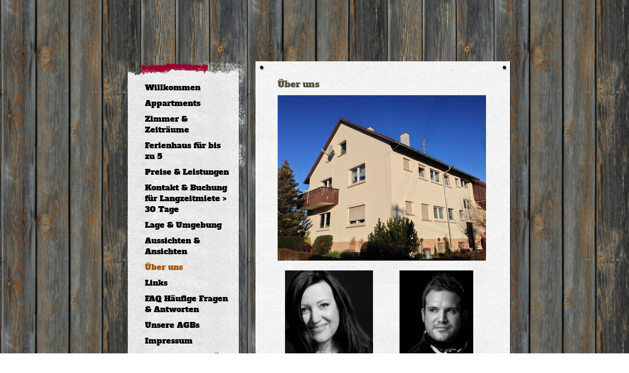

--- FILE ---
content_type: text/html; charset=UTF-8
request_url: https://www.pension-weinsbergertal.de/%C3%BCber-uns/
body_size: 10737
content:
<!DOCTYPE html>
<html lang="de"  ><head prefix="og: http://ogp.me/ns# fb: http://ogp.me/ns/fb# business: http://ogp.me/ns/business#">
    <meta http-equiv="Content-Type" content="text/html; charset=utf-8"/>
    <meta name="generator" content="IONOS MyWebsite"/>
        
    <link rel="dns-prefetch" href="//cdn.website-start.de/"/>
    <link rel="dns-prefetch" href="//106.mod.mywebsite-editor.com"/>
    <link rel="dns-prefetch" href="https://106.sb.mywebsite-editor.com/"/>
    <link rel="shortcut icon" href="//cdn.website-start.de/favicon.ico"/>
        <title>Pension Weinsberger Tal - Über uns</title>
    
    

<meta name="format-detection" content="telephone=no"/>
        <meta name="keywords" content="Pension, Monteurswohnung, Zimmer, Vermietung, kurz, lang, Student, Studentenwohnung, Praktikant, Heilbronn, Öhringen, Bosch, Getrag, FH, Weinsberg, miete, wohnung, zimmer, wg, wohngemeinschaft, löwenstein, breitenauer see, günstig, Audi, Hotel, Garni,  Monteure, Neckarsulm, Stuttgart, Wüstenrot, Unterkunft, Fremdenzimmer, Gästezimmer, Herberge, Hostel, Hotel, Jugendherberge, Monteurszimmer, Pension, Studenten, Studentenwohnheim, Unterkunft, WG, Wohngemeinschaft, Wohnheim, Zimmer, Zimmervermietung, Übernachtung"/>
            <meta name="description" content="Pension &amp; Ferienwohnung in der Nähe von Heilbronn und Neckarsulm. Günstige Zimmer kurz- oder auch längere Zeit mietbar. Ausstattung: TV, Internet, Waschmaschine, Trockner, Spülmaschine. Breitenauer See zu Fuß erreichbar."/>
            <meta name="robots" content="index,follow"/>
        <link href="https://www.pension-weinsbergertal.de/s/style/layout.css?1707340070" rel="stylesheet" type="text/css"/>
    <link href="https://www.pension-weinsbergertal.de/s/style/main.css?1707340070" rel="stylesheet" type="text/css"/>
    <link href="//cdn.website-start.de/app/cdn/min/group/web.css?1763478093678" rel="stylesheet" type="text/css"/>
<link href="//cdn.website-start.de/app/cdn/min/moduleserver/css/de_DE/common,shoppingbasket?1763478093678" rel="stylesheet" type="text/css"/>
    <link href="https://106.sb.mywebsite-editor.com/app/logstate2-css.php?site=843572533&amp;t=1769346196" rel="stylesheet" type="text/css"/>

<script type="text/javascript">
    /* <![CDATA[ */
var stagingMode = '';
    /* ]]> */
</script>
<script src="https://106.sb.mywebsite-editor.com/app/logstate-js.php?site=843572533&amp;t=1769346196"></script>

    <link href="https://www.pension-weinsbergertal.de/s/style/print.css?1763478093678" rel="stylesheet" media="print" type="text/css"/>
    <script type="text/javascript">
    /* <![CDATA[ */
    var systemurl = 'https://106.sb.mywebsite-editor.com/';
    var webPath = '/';
    var proxyName = '';
    var webServerName = 'www.pension-weinsbergertal.de';
    var sslServerUrl = 'https://www.pension-weinsbergertal.de';
    var nonSslServerUrl = 'http://www.pension-weinsbergertal.de';
    var webserverProtocol = 'http://';
    var nghScriptsUrlPrefix = '//106.mod.mywebsite-editor.com';
    var sessionNamespace = 'DIY_SB';
    var jimdoData = {
        cdnUrl:  '//cdn.website-start.de/',
        messages: {
            lightBox: {
    image : 'Bild',
    of: 'von'
}

        },
        isTrial: 0,
        pageId: 977038    };
    var script_basisID = "843572533";

    diy = window.diy || {};
    diy.web = diy.web || {};

        diy.web.jsBaseUrl = "//cdn.website-start.de/s/build/";

    diy.context = diy.context || {};
    diy.context.type = diy.context.type || 'web';
    /* ]]> */
</script>

<script type="text/javascript" src="//cdn.website-start.de/app/cdn/min/group/web.js?1763478093678" crossorigin="anonymous"></script><script type="text/javascript" src="//cdn.website-start.de/s/build/web.bundle.js?1763478093678" crossorigin="anonymous"></script><script src="//cdn.website-start.de/app/cdn/min/moduleserver/js/de_DE/common,shoppingbasket?1763478093678"></script>
<script type="text/javascript" src="https://cdn.website-start.de/proxy/apps/static/resource/dependencies/"></script><script type="text/javascript">
                    if (typeof require !== 'undefined') {
                        require.config({
                            waitSeconds : 10,
                            baseUrl : 'https://cdn.website-start.de/proxy/apps/static/js/'
                        });
                    }
                </script><script type="text/javascript">if (window.jQuery) {window.jQuery_1and1 = window.jQuery;}</script>

<script type="text/javascript">
//<![CDATA[
  (function(i,s,o,g,r,a,m){i['GoogleAnalyticsObject']=r;i[r]=i[r]||function(){
  (i[r].q=i[r].q||[]).push(arguments)},i[r].l=1*new Date();a=s.createElement(o),
  m=s.getElementsByTagName(o)[0];a.async=1;a.src=g;m.parentNode.insertBefore(a,m)
  })(window,document,'script','//www.google-analytics.com/analytics.js','ga');

  ga('create', 'UA-45178869-2', 'pension-weinsbergertal.de');
  ga('send', 'pageview');

//]]>
</script>
<meta http-equiv="Content-Type" content="text/html; charset=utf-8"/>
<meta name="generator" content="1&amp;1 DIY Websitebuilder"/>
<link rel="dns-prefetch" href="//cdn.website-start.de/"/>
<link rel="dns-prefetch" href="//mod14.website-start.de"/>
<link rel="dns-prefetch" href="http://cms14.website-start.de/"/>
<link rel="shortcut icon" href="//cdn.website-start.de/favicon.ico"/>
<meta property="og:title" content="Pension Weinsberger Tal - Willkommen"/>
<meta property="og:site_name" content="Pension &amp; Ferienwohnung Weinsberger Tal"/>
<meta property="og:description" content="Pension &amp; Ferienwohnung in der Nähe von Heilbronn und Neckarsulm. Günstige Zimmer kurz- oder auch längere Zeit mietbar. Ausstattung: TV, Internet, Waschmaschine, Trockner, Spülmaschine. Breitenauer See zu Fuß erreichbar."/>
<meta property="og:image" content="http://cdn.website-start.de/favicon.ico"/>
<meta name="format-detection" content="telephone=no"/>
<meta name="keywords" content="Pension, Monteurswohnung, Zimmer, Vermietung, kurz, lang, Student, Studentenwohnung, Praktikant, Heilbronn, Öhringen, Bosch, Getrag, FH, Weinsberg, miete, wohnung, zimmer, wg, wohngemeinschaft, löwenstein, breitenauer see, günstig, Audi, Hotel, Garni, Monteure, Neckarsulm, Stuttgart, Wüstenrot, Unterkunft, Fremdenzimmer, Gästezimmer, Herberge, Hostel, Hotel, Jugendherberge, Monteurszimmer, Pension, Studenten, Studentenwohnheim, Unterkunft, WG, Wohngemeinschaft, Wohnheim, Zimmer, Zimmervermietung, Übernachtung"/>
<meta name="description" content="Pension &amp; Ferienwohnung in der Nähe von Heilbronn und Neckarsulm. Günstige Zimmer kurz- oder auch längere Zeit mietbar. Ausstattung: TV, Internet, Waschmaschine, Trockner, Spülmaschine. Breitenauer See zu Fuß erreichbar."/>
<meta name="robots" content="index,follow"/>
<link href="http://www.pension-weinsbergertal.de/s/style/layout.css?1393356927" rel="stylesheet" type="text/css"/>
<link href="http://www.pension-weinsbergertal.de/s/style/main.css?1393356927" rel="stylesheet" type="text/css"/>
<link href="//cdn.website-start.de/app/cdn/min/group/web.css?1393418981465" rel="stylesheet" type="text/css"/>
<link rel="stylesheet" type="text/css" href="//cdn.website-start.de/app/cdn/min/moduleserver/css/de_DE/common,facebook,counter,shoppingbasket"/>
<link href="//cdn.website-start.de/app/cdn/min/group/logincallout.css?1393418981465" rel="stylesheet" type="text/css"/>
<link href="https://cms14.website-start.de/app/logstate2-css.php?site=843572533&amp;t=1393951367" rel="stylesheet" type="text/css"/>
<link href="http://www.pension-weinsbergertal.de/s/style/print.css?1393356927" rel="stylesheet" media="print" type="text/css"/>

<script async="" src="//www.google-analytics.com/analytics.js" type="text/javascript">
</script>

<script type="text/javascript">
</script>

<script src="//cdn.website-start.de/app/cdn/min/group/web.js?1393418981465" type="text/javascript">
</script>

<script type="text/javascript">
</script>

<script src="//cdn.website-start.de/app/cdn/min/moduleserver/js/de_DE/common,facebook,counter,shoppingbasket" type="text/javascript">
</script>

<script type="text/javascript" src="//cdn.website-start.de/proxy/apps/static/resource/dependencies/">
</script>

<script type="text/javascript">
</script>

<script type="text/javascript">
</script>
<meta name="google-site-verification" content="7PhK_7U58Xf_ViPLI-KgDnC8DbGpIHuwBkzqukYUUpA"/>

<script type="text/javascript">
</script>
<meta http-equiv="Content-Type" content="text/html; charset=utf-8"/>
<meta name="generator" content="1&amp;1 DIY Websitebuilder"/>
<link rel="dns-prefetch" href="//cdn.website-start.de/"/>
<link rel="dns-prefetch" href="//mod14.website-start.de"/>
<link rel="dns-prefetch" href="http://cms14.website-start.de/"/>
<link rel="shortcut icon" href="//cdn.website-start.de/favicon.ico"/>
<meta property="og:title" content="Pension Weinsberger Tal - Willkommen"/>
<meta property="og:site_name" content="Pension Weinsberger Tal &amp; Ferienwohnung"/>
<meta property="og:description" content="Pension &amp; Ferienwohnung in der Nähe von Heilbronn und Neckarsulm. Günstige Zimmer kurz- oder auch längere Zeit mietbar. Ausstattung: TV, Internet, Waschmaschine, Trockner, Spülmaschine. Breitenauer See zu Fuß erreichbar."/>
<meta property="og:image" content="http://cdn.website-start.de/favicon.ico"/>
<meta name="format-detection" content="telephone=no"/>
<meta name="keywords" content="Pension, Monteurswohnung, Zimmer, Vermietung, kurz, lang, Student, Studentenwohnung, Praktikant, Heilbronn, Öhringen, Bosch, Getrag, FH, Weinsberg, miete, wohnung, zimmer, wg, wohngemeinschaft, löwenstein, breitenauer see, günstig, Audi, Hotel, Garni, Monteure, Neckarsulm, Audi, Stuttgart, Wüstenrot"/>
<meta name="description" content="Pension &amp; Ferienwohnung in der Nähe von Heilbronn und Neckarsulm. Günstige Zimmer kurz- oder auch längere Zeit mietbar. Ausstattung: TV, Internet, Waschmaschine, Trockner, Spülmaschine. Breitenauer See zu Fuß erreichbar."/>
<meta name="robots" content="index,follow"/>
<link href="http://www.pension-weinsbergertal.de/s/style/layout.css?1393356927" rel="stylesheet" type="text/css"/>
<link href="http://www.pension-weinsbergertal.de/s/style/main.css?1393356927" rel="stylesheet" type="text/css"/>
<link href="//cdn.website-start.de/app/cdn/min/group/web.css?1393324394200" rel="stylesheet" type="text/css"/>
<link rel="stylesheet" type="text/css" href="//cdn.website-start.de/app/cdn/min/moduleserver/css/de_DE/common,facebook,counter,shoppingbasket"/>
<link href="//cdn.website-start.de/app/cdn/min/group/logincallout.css?1393324394200" rel="stylesheet" type="text/css"/>
<link href="https://cms14.website-start.de/app/logstate2-css.php?site=843572533&amp;t=1393359608" rel="stylesheet" type="text/css"/>
<link href="http://www.pension-weinsbergertal.de/s/style/print.css?1393356927" rel="stylesheet" media="print" type="text/css"/>

<script id="facebook-jssdk" src="//connect.facebook.net/de_DE/all.js#xfbml=1" type="text/javascript">
</script>

<script async="" src="//www.google-analytics.com/analytics.js" type="text/javascript">
</script>

<script type="text/javascript">
</script>

<script src="//cdn.website-start.de/app/cdn/min/group/web.js?1393324394200" type="text/javascript">
</script>

<script type="text/javascript">
</script>

<script src="//cdn.website-start.de/app/cdn/min/moduleserver/js/de_DE/common,facebook,counter,shoppingbasket" type="text/javascript">
</script>

<script type="text/javascript" src="//cdn.website-start.de/proxy/apps/static/resource/dependencies/">
</script>

<script type="text/javascript">
</script>

<script type="text/javascript">
</script>
<meta name="google-site-verification" content="7PhK_7U58Xf_ViPLI-KgDnC8DbGpIHuwBkzqukYUUpA"/>

<script type="text/javascript">
</script>

<script type="text/javascript">
</script>

<script src="//cdn.website-start.de/app/cdn/min/group/pfcsupport.js?1393324394200" type="text/javascript">
</script>

<script type="text/javascript">
</script>
<link type="text/css" rel="stylesheet" href="http://cdn.website-start.de/proxy/apps/otea5i/s/diy/basic/public/css/basic.css"/>
<link type="text/css" rel="stylesheet" href="http://cdn.website-start.de/proxy/apps/otea5i/s/webServices/wetterOnline/public/css/web.css"/>

<style type="text/css">
/*<![CDATA[*/
.fb_hidden{position:absolute;top:-10000px;z-index:10001}
.fb_invisible{display:none}
.fb_reset{background:none;border:0;border-spacing:0;color:#000;cursor:auto;direction:ltr;font-family:"lucida grande", tahoma, verdana, arial, sans-serif;font-size:11px;font-style:normal;font-variant:normal;font-weight:normal;letter-spacing:normal;line-height:1;margin:0;overflow:visible;padding:0;text-align:left;text-decoration:none;text-indent:0;text-shadow:none;text-transform:none;visibility:visible;white-space:normal;word-spacing:normal}
.fb_reset > div{overflow:hidden}
.fb_link img{border:none}
.fb_dialog{background:rgba(82, 82, 82, .7);position:absolute;top:-10000px;z-index:10001}
.fb_dialog_advanced{padding:10px;-moz-border-radius:8px;-webkit-border-radius:8px;border-radius:8px}
.fb_dialog_content{background:#fff;color:#333}
.fb_dialog_close_icon{background:url(http://static.ak.fbcdn.net/rsrc.php/v2/yq/r/IE9JII6Z1Ys.png) no-repeat scroll 0 0 transparent;_background-image:url(http://static.ak.fbcdn.net/rsrc.php/v2/yL/r/s816eWC-2sl.gif);cursor:pointer;display:block;height:15px;position:absolute;right:18px;top:17px;width:15px;top:8px\9;right:7px\9}
.fb_dialog_mobile .fb_dialog_close_icon{top:5px;left:5px;right:auto}
.fb_dialog_padding{background-color:transparent;position:absolute;width:1px;z-index:-1}
.fb_dialog_close_icon:hover{background:url(http://static.ak.fbcdn.net/rsrc.php/v2/yq/r/IE9JII6Z1Ys.png) no-repeat scroll 0 -15px transparent;_background-image:url(http://static.ak.fbcdn.net/rsrc.php/v2/yL/r/s816eWC-2sl.gif)}
.fb_dialog_close_icon:active{background:url(http://static.ak.fbcdn.net/rsrc.php/v2/yq/r/IE9JII6Z1Ys.png) no-repeat scroll 0 -30px transparent;_background-image:url(http://static.ak.fbcdn.net/rsrc.php/v2/yL/r/s816eWC-2sl.gif)}
.fb_dialog_loader{background-color:#f2f2f2;border:1px solid #606060;font-size:24px;padding:20px}
.fb_dialog_top_left,
.fb_dialog_top_right,
.fb_dialog_bottom_left,
.fb_dialog_bottom_right{height:10px;width:10px;overflow:hidden;position:absolute}
.fb_dialog_top_left{background:url(http://static.ak.fbcdn.net/rsrc.php/v2/ye/r/8YeTNIlTZjm.png) no-repeat 0 0;left:-10px;top:-10px}
.fb_dialog_top_right{background:url(http://static.ak.fbcdn.net/rsrc.php/v2/ye/r/8YeTNIlTZjm.png) no-repeat 0 -10px;right:-10px;top:-10px}
.fb_dialog_bottom_left{background:url(http://static.ak.fbcdn.net/rsrc.php/v2/ye/r/8YeTNIlTZjm.png) no-repeat 0 -20px;bottom:-10px;left:-10px}
.fb_dialog_bottom_right{background:url(http://static.ak.fbcdn.net/rsrc.php/v2/ye/r/8YeTNIlTZjm.png) no-repeat 0 -30px;right:-10px;bottom:-10px}
.fb_dialog_vert_left,
.fb_dialog_vert_right,
.fb_dialog_horiz_top,
.fb_dialog_horiz_bottom{position:absolute;background:#525252;filter:alpha(opacity=70);opacity:.7}
.fb_dialog_vert_left,
.fb_dialog_vert_right{width:10px;height:100%}
.fb_dialog_vert_left{margin-left:-10px}
.fb_dialog_vert_right{right:0;margin-right:-10px}
.fb_dialog_horiz_top,
.fb_dialog_horiz_bottom{width:100%;height:10px}
.fb_dialog_horiz_top{margin-top:-10px}
.fb_dialog_horiz_bottom{bottom:0;margin-bottom:-10px}
.fb_dialog_iframe{line-height:0}
.fb_dialog_content .dialog_title{background:#6d84b4;border:1px solid #3b5998;color:#fff;font-size:14px;font-weight:bold;margin:0}
.fb_dialog_content .dialog_title > span{background:url(http://static.ak.fbcdn.net/rsrc.php/v2/yd/r/Cou7n-nqK52.gif)
no-repeat 5px 50%;float:left;padding:5px 0 7px 26px}
body.fb_hidden{-webkit-transform:none;height:100%;margin:0;overflow:visible;position:absolute;top:-10000px;left:0;width:100%}
.fb_dialog.fb_dialog_mobile.loading{background:url(http://static.ak.fbcdn.net/rsrc.php/v2/ya/r/3rhSv5V8j3o.gif)
white no-repeat 50% 50%;min-height:100%;min-width:100%;overflow:hidden;position:absolute;top:0;z-index:10001}
.fb_dialog.fb_dialog_mobile.loading.centered{max-height:590px;min-height:590px;max-width:500px;min-width:500px}
#fb-root #fb_dialog_ipad_overlay{background:rgba(0, 0, 0, .45);position:absolute;left:0;top:0;width:100%;min-height:100%;z-index:10000}
#fb-root #fb_dialog_ipad_overlay.hidden{display:none}
.fb_dialog.fb_dialog_mobile.loading iframe{visibility:hidden}
.fb_dialog_content .dialog_header{-webkit-box-shadow:white 0 1px 1px -1px inset;background:-webkit-gradient(linear, 0% 0%, 0% 100%, from(#738ABA), to(#2C4987));border-bottom:1px solid;border-color:#1d4088;color:#fff;font:14px Helvetica, sans-serif;font-weight:bold;text-overflow:ellipsis;text-shadow:rgba(0, 30, 84, .296875) 0 -1px 0;vertical-align:middle;white-space:nowrap}
.fb_dialog_content .dialog_header table{-webkit-font-smoothing:subpixel-antialiased;height:43px;width:100%
}
.fb_dialog_content .dialog_header td.header_left{font-size:12px;padding-left:5px;vertical-align:middle;width:60px
}
.fb_dialog_content .dialog_header td.header_right{font-size:12px;padding-right:5px;vertical-align:middle;width:60px
}
.fb_dialog_content .touchable_button{background:-webkit-gradient(linear, 0% 0%, 0% 100%, from(#4966A6),
color-stop(0.5, #355492), to(#2A4887));border:1px solid #29447e;-webkit-background-clip:padding-box;-webkit-border-radius:3px;-webkit-box-shadow:rgba(0, 0, 0, .117188) 0 1px 1px inset,
rgba(255, 255, 255, .167969) 0 1px 0;display:inline-block;margin-top:3px;max-width:85px;line-height:18px;padding:4px 12px;position:relative}
.fb_dialog_content .dialog_header .touchable_button input{border:none;background:none;color:#fff;font:12px Helvetica, sans-serif;font-weight:bold;margin:2px -12px;padding:2px 6px 3px 6px;text-shadow:rgba(0, 30, 84, .296875) 0 -1px 0}
.fb_dialog_content .dialog_header .header_center{color:#fff;font-size:16px;font-weight:bold;line-height:18px;text-align:center;vertical-align:middle}
.fb_dialog_content .dialog_content{background:url(http://static.ak.fbcdn.net/rsrc.php/v2/y9/r/jKEcVPZFk-2.gif) no-repeat 50% 50%;border:1px solid #555;border-bottom:0;border-top:0;height:150px}
.fb_dialog_content .dialog_footer{background:#f2f2f2;border:1px solid #555;border-top-color:#ccc;height:40px}
#fb_dialog_loader_close{float:left}
.fb_dialog.fb_dialog_mobile .fb_dialog_close_button{text-shadow:rgba(0, 30, 84, .296875) 0 -1px 0}
.fb_dialog.fb_dialog_mobile .fb_dialog_close_icon{visibility:hidden}
.fb_iframe_widget{display:inline-block;position:relative}
.fb_iframe_widget span{display:inline-block;position:relative;text-align:justify}
.fb_iframe_widget iframe{position:absolute}
.fb_iframe_widget_lift{z-index:1}
.fb_hide_iframes iframe{position:relative;left:-10000px}
.fb_iframe_widget_loader{position:relative;display:inline-block}
.fb_iframe_widget_fluid{display:inline}
.fb_iframe_widget_fluid span{width:100%}
.fb_iframe_widget_loader iframe{min-height:32px;z-index:2;zoom:1}
.fb_iframe_widget_loader .FB_Loader{background:url(http://static.ak.fbcdn.net/rsrc.php/v2/y9/r/jKEcVPZFk-2.gif) no-repeat;height:32px;width:32px;margin-left:-16px;position:absolute;left:50%;z-index:4}
.fb_connect_bar_container div,
.fb_connect_bar_container span,
.fb_connect_bar_container a,
.fb_connect_bar_container img,
.fb_connect_bar_container strong{background:none;border-spacing:0;border:0;direction:ltr;font-style:normal;font-variant:normal;letter-spacing:normal;line-height:1;margin:0;overflow:visible;padding:0;text-align:left;text-decoration:none;text-indent:0;text-shadow:none;text-transform:none;visibility:visible;white-space:normal;word-spacing:normal;vertical-align:baseline}
.fb_connect_bar_container{position:fixed;left:0 !important;right:0 !important;height:42px !important;padding:0 25px !important;margin:0 !important;vertical-align:middle !important;border-bottom:1px solid #333 !important;background:#3b5998 !important;z-index:99999999 !important;overflow:hidden !important}
.fb_connect_bar_container_ie6{position:absolute;top:expression(document.compatMode=="CSS1Compat"? document.documentElement.scrollTop+"px":body.scrollTop+"px")}
.fb_connect_bar{position:relative;margin:auto;height:100%;width:100%;padding:6px 0 0 0 !important;background:none;color:#fff !important;font-family:"lucida grande", tahoma, verdana, arial, sans-serif !important;font-size:13px !important;font-style:normal !important;font-variant:normal !important;font-weight:normal !important;letter-spacing:normal !important;line-height:1 !important;text-decoration:none !important;text-indent:0 !important;text-shadow:none !important;text-transform:none !important;white-space:normal !important;word-spacing:normal !important}
.fb_connect_bar a:hover{color:#fff}
.fb_connect_bar .fb_profile img{height:30px;width:30px;vertical-align:middle;margin:0 6px 5px 0}
.fb_connect_bar div a,
.fb_connect_bar span,
.fb_connect_bar span a{color:#bac6da;font-size:11px;text-decoration:none}
.fb_connect_bar .fb_buttons{float:right;margin-top:7px}
.fbpluginrecommendationsbarleft,
.fbpluginrecommendationsbarright{position:fixed !important;bottom:0;z-index:999}
.fbpluginrecommendationsbarleft{left:10px}
.fbpluginrecommendationsbarright{right:10px}
/*]]>*/
</style>


<script type="text/javascript" charset="utf-8" async="" data-requirecontext="_" data-requiremodule="order" src="//cdn.website-start.de/proxy/apps/static/js/order.js">
</script>

<script type="text/javascript" charset="utf-8" data-requirecontext="_" data-requiremodule="http://cdn.website-start.de/proxy/apps/otea5i/s/webServices/wetterOnline/public/js/wetterOnline.js" src="http://cdn.website-start.de/proxy/apps/otea5i/s/webServices/wetterOnline/public/js/wetterOnline.js">
</script>

<script type="text/javascript" charset="utf-8" data-requirecontext="_" data-requiremodule="http://cdn.website-start.de/proxy/apps/otea5i/api/app/webServices/translation/de_DE" src="http://cdn.website-start.de/proxy/apps/otea5i/api/app/webServices/translation/de_DE">
</script>

<style type="text/css" media="all">
/*<![CDATA[*/
.diyw div#emotion-header {
    max-width: ;
        max-height: 0px;
                background: #eeeeee;
    }

.diyw div#emotion-header-title-bg {
    left: 0%;
    top: 20%;
    width: 100%;
    height: 18%;

    background-color: #FFFFFF;
    opacity: 0.50;
    filter: alpha(opacity = 50);
    }
.diyw img#emotion-header-logo {
    left: 1.00%;
    top: 0%;
    background: transparent;
                border: 1px solid #CCCCCC;
        padding: 0px;
                display: none;
    }

.diyw div#emotion-header strong#emotion-header-title {
    left: 5%;
    top: 20%;
    color: #333333;
        font: normal normal 29px/120% Helvetica,Arial, sans-serif;
}

.diyw div#emotion-no-bg-container{
    max-height: 0px;
}

.diyw div#emotion-no-bg-container .emotion-no-bg-height {
    margin-top: 0.00%;
}
/*]]>*/
</style>


<script type="text/javascript">
</script>

<script src="//cdn.website-start.de/app/cdn/min/group/pfcsupport.js?1393418981465" type="text/javascript">
</script>

<script type="text/javascript">
</script>

<style type="text/css">
/*<![CDATA[*/
.fb_hidden{position:absolute;top:-10000px;z-index:10001}
.fb_invisible{display:none}
.fb_reset{background:none;border:0;border-spacing:0;color:#000;cursor:auto;direction:ltr;font-family:"lucida grande", tahoma, verdana, arial, sans-serif;font-size:11px;font-style:normal;font-variant:normal;font-weight:normal;letter-spacing:normal;line-height:1;margin:0;overflow:visible;padding:0;text-align:left;text-decoration:none;text-indent:0;text-shadow:none;text-transform:none;visibility:visible;white-space:normal;word-spacing:normal}
.fb_reset > div{overflow:hidden}
.fb_link img{border:none}
.fb_dialog{background:rgba(82, 82, 82, .7);position:absolute;top:-10000px;z-index:10001}
.fb_dialog_advanced{padding:10px;-moz-border-radius:8px;-webkit-border-radius:8px;border-radius:8px}
.fb_dialog_content{background:#fff;color:#333}
.fb_dialog_close_icon{background:url(http://static.ak.fbcdn.net/rsrc.php/v2/yq/r/IE9JII6Z1Ys.png) no-repeat scroll 0 0 transparent;_background-image:url(http://static.ak.fbcdn.net/rsrc.php/v2/yL/r/s816eWC-2sl.gif);cursor:pointer;display:block;height:15px;position:absolute;right:18px;top:17px;width:15px;top:8px\9;right:7px\9}
.fb_dialog_mobile .fb_dialog_close_icon{top:5px;left:5px;right:auto}
.fb_dialog_padding{background-color:transparent;position:absolute;width:1px;z-index:-1}
.fb_dialog_close_icon:hover{background:url(http://static.ak.fbcdn.net/rsrc.php/v2/yq/r/IE9JII6Z1Ys.png) no-repeat scroll 0 -15px transparent;_background-image:url(http://static.ak.fbcdn.net/rsrc.php/v2/yL/r/s816eWC-2sl.gif)}
.fb_dialog_close_icon:active{background:url(http://static.ak.fbcdn.net/rsrc.php/v2/yq/r/IE9JII6Z1Ys.png) no-repeat scroll 0 -30px transparent;_background-image:url(http://static.ak.fbcdn.net/rsrc.php/v2/yL/r/s816eWC-2sl.gif)}
.fb_dialog_loader{background-color:#f2f2f2;border:1px solid #606060;font-size:24px;padding:20px}
.fb_dialog_top_left,
.fb_dialog_top_right,
.fb_dialog_bottom_left,
.fb_dialog_bottom_right{height:10px;width:10px;overflow:hidden;position:absolute}
.fb_dialog_top_left{background:url(http://static.ak.fbcdn.net/rsrc.php/v2/ye/r/8YeTNIlTZjm.png) no-repeat 0 0;left:-10px;top:-10px}
.fb_dialog_top_right{background:url(http://static.ak.fbcdn.net/rsrc.php/v2/ye/r/8YeTNIlTZjm.png) no-repeat 0 -10px;right:-10px;top:-10px}
.fb_dialog_bottom_left{background:url(http://static.ak.fbcdn.net/rsrc.php/v2/ye/r/8YeTNIlTZjm.png) no-repeat 0 -20px;bottom:-10px;left:-10px}
.fb_dialog_bottom_right{background:url(http://static.ak.fbcdn.net/rsrc.php/v2/ye/r/8YeTNIlTZjm.png) no-repeat 0 -30px;right:-10px;bottom:-10px}
.fb_dialog_vert_left,
.fb_dialog_vert_right,
.fb_dialog_horiz_top,
.fb_dialog_horiz_bottom{position:absolute;background:#525252;filter:alpha(opacity=70);opacity:.7}
.fb_dialog_vert_left,
.fb_dialog_vert_right{width:10px;height:100%}
.fb_dialog_vert_left{margin-left:-10px}
.fb_dialog_vert_right{right:0;margin-right:-10px}
.fb_dialog_horiz_top,
.fb_dialog_horiz_bottom{width:100%;height:10px}
.fb_dialog_horiz_top{margin-top:-10px}
.fb_dialog_horiz_bottom{bottom:0;margin-bottom:-10px}
.fb_dialog_iframe{line-height:0}
.fb_dialog_content .dialog_title{background:#6d84b4;border:1px solid #3b5998;color:#fff;font-size:14px;font-weight:bold;margin:0}
.fb_dialog_content .dialog_title > span{background:url(http://static.ak.fbcdn.net/rsrc.php/v2/yd/r/Cou7n-nqK52.gif)
no-repeat 5px 50%;float:left;padding:5px 0 7px 26px}
body.fb_hidden{-webkit-transform:none;height:100%;margin:0;overflow:visible;position:absolute;top:-10000px;left:0;width:100%}
.fb_dialog.fb_dialog_mobile.loading{background:url(http://static.ak.fbcdn.net/rsrc.php/v2/ya/r/3rhSv5V8j3o.gif)
white no-repeat 50% 50%;min-height:100%;min-width:100%;overflow:hidden;position:absolute;top:0;z-index:10001}
.fb_dialog.fb_dialog_mobile.loading.centered{max-height:590px;min-height:590px;max-width:500px;min-width:500px}
#fb-root #fb_dialog_ipad_overlay{background:rgba(0, 0, 0, .45);position:absolute;left:0;top:0;width:100%;min-height:100%;z-index:10000}
#fb-root #fb_dialog_ipad_overlay.hidden{display:none}
.fb_dialog.fb_dialog_mobile.loading iframe{visibility:hidden}
.fb_dialog_content .dialog_header{-webkit-box-shadow:white 0 1px 1px -1px inset;background:-webkit-gradient(linear, 0% 0%, 0% 100%, from(#738ABA), to(#2C4987));border-bottom:1px solid;border-color:#1d4088;color:#fff;font:14px Helvetica, sans-serif;font-weight:bold;text-overflow:ellipsis;text-shadow:rgba(0, 30, 84, .296875) 0 -1px 0;vertical-align:middle;white-space:nowrap}
.fb_dialog_content .dialog_header table{-webkit-font-smoothing:subpixel-antialiased;height:43px;width:100%
}
.fb_dialog_content .dialog_header td.header_left{font-size:12px;padding-left:5px;vertical-align:middle;width:60px
}
.fb_dialog_content .dialog_header td.header_right{font-size:12px;padding-right:5px;vertical-align:middle;width:60px
}
.fb_dialog_content .touchable_button{background:-webkit-gradient(linear, 0% 0%, 0% 100%, from(#4966A6),
color-stop(0.5, #355492), to(#2A4887));border:1px solid #29447e;-webkit-background-clip:padding-box;-webkit-border-radius:3px;-webkit-box-shadow:rgba(0, 0, 0, .117188) 0 1px 1px inset,
rgba(255, 255, 255, .167969) 0 1px 0;display:inline-block;margin-top:3px;max-width:85px;line-height:18px;padding:4px 12px;position:relative}
.fb_dialog_content .dialog_header .touchable_button input{border:none;background:none;color:#fff;font:12px Helvetica, sans-serif;font-weight:bold;margin:2px -12px;padding:2px 6px 3px 6px;text-shadow:rgba(0, 30, 84, .296875) 0 -1px 0}
.fb_dialog_content .dialog_header .header_center{color:#fff;font-size:16px;font-weight:bold;line-height:18px;text-align:center;vertical-align:middle}
.fb_dialog_content .dialog_content{background:url(http://static.ak.fbcdn.net/rsrc.php/v2/y9/r/jKEcVPZFk-2.gif) no-repeat 50% 50%;border:1px solid #555;border-bottom:0;border-top:0;height:150px}
.fb_dialog_content .dialog_footer{background:#f2f2f2;border:1px solid #555;border-top-color:#ccc;height:40px}
#fb_dialog_loader_close{float:left}
.fb_dialog.fb_dialog_mobile .fb_dialog_close_button{text-shadow:rgba(0, 30, 84, .296875) 0 -1px 0}
.fb_dialog.fb_dialog_mobile .fb_dialog_close_icon{visibility:hidden}
.fb_iframe_widget{display:inline-block;position:relative}
.fb_iframe_widget span{display:inline-block;position:relative;text-align:justify}
.fb_iframe_widget iframe{position:absolute}
.fb_iframe_widget_lift{z-index:1}
.fb_hide_iframes iframe{position:relative;left:-10000px}
.fb_iframe_widget_loader{position:relative;display:inline-block}
.fb_iframe_widget_fluid{display:inline}
.fb_iframe_widget_fluid span{width:100%}
.fb_iframe_widget_loader iframe{min-height:32px;z-index:2;zoom:1}
.fb_iframe_widget_loader .FB_Loader{background:url(http://static.ak.fbcdn.net/rsrc.php/v2/y9/r/jKEcVPZFk-2.gif) no-repeat;height:32px;width:32px;margin-left:-16px;position:absolute;left:50%;z-index:4}
.fb_connect_bar_container div,
.fb_connect_bar_container span,
.fb_connect_bar_container a,
.fb_connect_bar_container img,
.fb_connect_bar_container strong{background:none;border-spacing:0;border:0;direction:ltr;font-style:normal;font-variant:normal;letter-spacing:normal;line-height:1;margin:0;overflow:visible;padding:0;text-align:left;text-decoration:none;text-indent:0;text-shadow:none;text-transform:none;visibility:visible;white-space:normal;word-spacing:normal;vertical-align:baseline}
.fb_connect_bar_container{position:fixed;left:0 !important;right:0 !important;height:42px !important;padding:0 25px !important;margin:0 !important;vertical-align:middle !important;border-bottom:1px solid #333 !important;background:#3b5998 !important;z-index:99999999 !important;overflow:hidden !important}
.fb_connect_bar_container_ie6{position:absolute;top:expression(document.compatMode=="CSS1Compat"? document.documentElement.scrollTop+"px":body.scrollTop+"px")}
.fb_connect_bar{position:relative;margin:auto;height:100%;width:100%;padding:6px 0 0 0 !important;background:none;color:#fff !important;font-family:"lucida grande", tahoma, verdana, arial, sans-serif !important;font-size:13px !important;font-style:normal !important;font-variant:normal !important;font-weight:normal !important;letter-spacing:normal !important;line-height:1 !important;text-decoration:none !important;text-indent:0 !important;text-shadow:none !important;text-transform:none !important;white-space:normal !important;word-spacing:normal !important}
.fb_connect_bar a:hover{color:#fff}
.fb_connect_bar .fb_profile img{height:30px;width:30px;vertical-align:middle;margin:0 6px 5px 0}
.fb_connect_bar div a,
.fb_connect_bar span,
.fb_connect_bar span a{color:#bac6da;font-size:11px;text-decoration:none}
.fb_connect_bar .fb_buttons{float:right;margin-top:7px}
.fbpluginrecommendationsbarleft,
.fbpluginrecommendationsbarright{position:fixed !important;bottom:0;z-index:999}
.fbpluginrecommendationsbarleft{left:10px}
.fbpluginrecommendationsbarright{right:10px}
/*]]>*/
</style>


<style type="text/css" media="all">
/*<![CDATA[*/
.diyw div#emotion-header {
    max-width: ;
        max-height: 0px;
                background: #eeeeee;
    }

.diyw div#emotion-header-title-bg {
    left: 0%;
    top: 20%;
    width: 100%;
    height: 18%;

    background-color: #FFFFFF;
    opacity: 0.50;
    filter: alpha(opacity = 50);
    }
.diyw img#emotion-header-logo {
    left: 1.00%;
    top: 0%;
    background: transparent;
                border: 1px solid #CCCCCC;
        padding: 0px;
                display: none;
    }

.diyw div#emotion-header strong#emotion-header-title {
    left: 5%;
    top: 20%;
    color: #333333;
        font: normal normal 29px/120% Helvetica,Arial, sans-serif;
}

.diyw div#emotion-no-bg-container{
    max-height: 0px;
}

.diyw div#emotion-no-bg-container .emotion-no-bg-height {
    margin-top: 0.00%;
}
/*]]>*/
</style>

<meta itemprop="email" content="willkommen@pension-weinsbergertal.de"/>
<meta name="google-site-verification" content="7PhK_7U58Xf_ViPLI-KgDnC8DbGpIHuwBkzqukYUUpA"/>
<meta http-equiv="Content-Type" content="text/html; charset=utf-8"/>
<meta name="generator" content="1&amp;1 DIY Websitebuilder"/>
<link rel="dns-prefetch" href="//cdn.website-start.de/"/>
<link rel="dns-prefetch" href="//mod14.website-start.de"/>
<link rel="dns-prefetch" href="http://cms14.website-start.de/"/>
<link rel="shortcut icon" href="//cdn.website-start.de/favicon.ico"/>
<meta property="og:title" content="Pension Weinsberger Tal - Willkommen"/>
<meta property="og:site_name" content="Pension Weinsberger Tal &amp; Ferienwohnung"/>
<meta property="og:description" content="Pension &amp; Ferienwohnung in der Nähe von Heilbronn und Neckarsulm. Günstige Zimmer kurz- oder auch längere Zeit mietbar. Ausstattung: TV, Internet, Waschmaschine, Trockner, Spülmaschine. Breitenauer See zu Fuß erreichbar."/>
<meta property="og:image" content="http://cdn.website-start.de/favicon.ico"/>
<meta name="format-detection" content="telephone=no"/>
<meta name="keywords" content="Pension, Monteurswohnung, Zimmer, Vermietung, kurz, lang, Student, Studentenwohnung, Praktikant, Heilbronn, Öhringen, Bosch, Getrag, FH, Weinsberg, miete, wohnung, zimmer, wg, wohngemeinschaft, löwenstein, breitenauer see, günstig, Audi, Hotel, Garni, Monteure, Neckarsulm, Audi, Stuttgart, Wüstenrot"/>
<meta name="description" content="Pension &amp; Ferienwohnung in der Nähe von Heilbronn und Neckarsulm. Günstige Zimmer kurz- oder auch längere Zeit mietbar. Ausstattung: TV, Internet, Waschmaschine, Trockner, Spülmaschine. Breitenauer See zu Fuß erreichbar."/>
<meta name="robots" content="index,follow"/>
<link href="http://www.pension-weinsbergertal.de/s/style/layout.css?1393356927" rel="stylesheet" type="text/css"/>
<link href="http://www.pension-weinsbergertal.de/s/style/main.css?1393356927" rel="stylesheet" type="text/css"/>
<link href="//cdn.website-start.de/app/cdn/min/group/web.css?1393324394200" rel="stylesheet" type="text/css"/>
<link rel="stylesheet" type="text/css" href="//cdn.website-start.de/app/cdn/min/moduleserver/css/de_DE/common,facebook,counter,shoppingbasket"/>
<link href="//cdn.website-start.de/app/cdn/min/group/logincallout.css?1393324394200" rel="stylesheet" type="text/css"/>
<link href="https://cms14.website-start.de/app/logstate2-css.php?site=843572533&amp;t=1393359608" rel="stylesheet" type="text/css"/>
<link href="http://www.pension-weinsbergertal.de/s/style/print.css?1393356927" rel="stylesheet" media="print" type="text/css"/>
<meta name="google-site-verification" content="7PhK_7U58Xf_ViPLI-KgDnC8DbGpIHuwBkzqukYUUpA"/>
<link type="text/css" rel="stylesheet" href="http://cdn.website-start.de/proxy/apps/otea5i/s/diy/basic/public/css/basic.css"/>
<link type="text/css" rel="stylesheet" href="http://cdn.website-start.de/proxy/apps/otea5i/s/webServices/wetterOnline/public/css/web.css"/>

<style type="text/css">
/*<![CDATA[*/
.fb_hidden{position:absolute;top:-10000px;z-index:10001}
.fb_invisible{display:none}
.fb_reset{background:none;border:0;border-spacing:0;color:#000;cursor:auto;direction:ltr;font-family:"lucida grande", tahoma, verdana, arial, sans-serif;font-size:11px;font-style:normal;font-variant:normal;font-weight:normal;letter-spacing:normal;line-height:1;margin:0;overflow:visible;padding:0;text-align:left;text-decoration:none;text-indent:0;text-shadow:none;text-transform:none;visibility:visible;white-space:normal;word-spacing:normal}
.fb_reset > div{overflow:hidden}
.fb_link img{border:none}
.fb_dialog{background:rgba(82, 82, 82, .7);position:absolute;top:-10000px;z-index:10001}
.fb_dialog_advanced{padding:10px;-moz-border-radius:8px;-webkit-border-radius:8px;border-radius:8px}
.fb_dialog_content{background:#fff;color:#333}
.fb_dialog_close_icon{background:url(http://static.ak.fbcdn.net/rsrc.php/v2/yq/r/IE9JII6Z1Ys.png) no-repeat scroll 0 0 transparent;_background-image:url(http://static.ak.fbcdn.net/rsrc.php/v2/yL/r/s816eWC-2sl.gif);cursor:pointer;display:block;height:15px;position:absolute;right:18px;top:17px;width:15px;top:8px\9;right:7px\9}
.fb_dialog_mobile .fb_dialog_close_icon{top:5px;left:5px;right:auto}
.fb_dialog_padding{background-color:transparent;position:absolute;width:1px;z-index:-1}
.fb_dialog_close_icon:hover{background:url(http://static.ak.fbcdn.net/rsrc.php/v2/yq/r/IE9JII6Z1Ys.png) no-repeat scroll 0 -15px transparent;_background-image:url(http://static.ak.fbcdn.net/rsrc.php/v2/yL/r/s816eWC-2sl.gif)}
.fb_dialog_close_icon:active{background:url(http://static.ak.fbcdn.net/rsrc.php/v2/yq/r/IE9JII6Z1Ys.png) no-repeat scroll 0 -30px transparent;_background-image:url(http://static.ak.fbcdn.net/rsrc.php/v2/yL/r/s816eWC-2sl.gif)}
.fb_dialog_loader{background-color:#f2f2f2;border:1px solid #606060;font-size:24px;padding:20px}
.fb_dialog_top_left,
.fb_dialog_top_right,
.fb_dialog_bottom_left,
.fb_dialog_bottom_right{height:10px;width:10px;overflow:hidden;position:absolute}
.fb_dialog_top_left{background:url(http://static.ak.fbcdn.net/rsrc.php/v2/ye/r/8YeTNIlTZjm.png) no-repeat 0 0;left:-10px;top:-10px}
.fb_dialog_top_right{background:url(http://static.ak.fbcdn.net/rsrc.php/v2/ye/r/8YeTNIlTZjm.png) no-repeat 0 -10px;right:-10px;top:-10px}
.fb_dialog_bottom_left{background:url(http://static.ak.fbcdn.net/rsrc.php/v2/ye/r/8YeTNIlTZjm.png) no-repeat 0 -20px;bottom:-10px;left:-10px}
.fb_dialog_bottom_right{background:url(http://static.ak.fbcdn.net/rsrc.php/v2/ye/r/8YeTNIlTZjm.png) no-repeat 0 -30px;right:-10px;bottom:-10px}
.fb_dialog_vert_left,
.fb_dialog_vert_right,
.fb_dialog_horiz_top,
.fb_dialog_horiz_bottom{position:absolute;background:#525252;filter:alpha(opacity=70);opacity:.7}
.fb_dialog_vert_left,
.fb_dialog_vert_right{width:10px;height:100%}
.fb_dialog_vert_left{margin-left:-10px}
.fb_dialog_vert_right{right:0;margin-right:-10px}
.fb_dialog_horiz_top,
.fb_dialog_horiz_bottom{width:100%;height:10px}
.fb_dialog_horiz_top{margin-top:-10px}
.fb_dialog_horiz_bottom{bottom:0;margin-bottom:-10px}
.fb_dialog_iframe{line-height:0}
.fb_dialog_content .dialog_title{background:#6d84b4;border:1px solid #3b5998;color:#fff;font-size:14px;font-weight:bold;margin:0}
.fb_dialog_content .dialog_title > span{background:url(http://static.ak.fbcdn.net/rsrc.php/v2/yd/r/Cou7n-nqK52.gif)
no-repeat 5px 50%;float:left;padding:5px 0 7px 26px}
body.fb_hidden{-webkit-transform:none;height:100%;margin:0;overflow:visible;position:absolute;top:-10000px;left:0;width:100%}
.fb_dialog.fb_dialog_mobile.loading{background:url(http://static.ak.fbcdn.net/rsrc.php/v2/ya/r/3rhSv5V8j3o.gif)
white no-repeat 50% 50%;min-height:100%;min-width:100%;overflow:hidden;position:absolute;top:0;z-index:10001}
.fb_dialog.fb_dialog_mobile.loading.centered{max-height:590px;min-height:590px;max-width:500px;min-width:500px}
#fb-root #fb_dialog_ipad_overlay{background:rgba(0, 0, 0, .45);position:absolute;left:0;top:0;width:100%;min-height:100%;z-index:10000}
#fb-root #fb_dialog_ipad_overlay.hidden{display:none}
.fb_dialog.fb_dialog_mobile.loading iframe{visibility:hidden}
.fb_dialog_content .dialog_header{-webkit-box-shadow:white 0 1px 1px -1px inset;background:-webkit-gradient(linear, 0% 0%, 0% 100%, from(#738ABA), to(#2C4987));border-bottom:1px solid;border-color:#1d4088;color:#fff;font:14px Helvetica, sans-serif;font-weight:bold;text-overflow:ellipsis;text-shadow:rgba(0, 30, 84, .296875) 0 -1px 0;vertical-align:middle;white-space:nowrap}
.fb_dialog_content .dialog_header table{-webkit-font-smoothing:subpixel-antialiased;height:43px;width:100%
}
.fb_dialog_content .dialog_header td.header_left{font-size:12px;padding-left:5px;vertical-align:middle;width:60px
}
.fb_dialog_content .dialog_header td.header_right{font-size:12px;padding-right:5px;vertical-align:middle;width:60px
}
.fb_dialog_content .touchable_button{background:-webkit-gradient(linear, 0% 0%, 0% 100%, from(#4966A6),
color-stop(0.5, #355492), to(#2A4887));border:1px solid #29447e;-webkit-background-clip:padding-box;-webkit-border-radius:3px;-webkit-box-shadow:rgba(0, 0, 0, .117188) 0 1px 1px inset,
rgba(255, 255, 255, .167969) 0 1px 0;display:inline-block;margin-top:3px;max-width:85px;line-height:18px;padding:4px 12px;position:relative}
.fb_dialog_content .dialog_header .touchable_button input{border:none;background:none;color:#fff;font:12px Helvetica, sans-serif;font-weight:bold;margin:2px -12px;padding:2px 6px 3px 6px;text-shadow:rgba(0, 30, 84, .296875) 0 -1px 0}
.fb_dialog_content .dialog_header .header_center{color:#fff;font-size:16px;font-weight:bold;line-height:18px;text-align:center;vertical-align:middle}
.fb_dialog_content .dialog_content{background:url(http://static.ak.fbcdn.net/rsrc.php/v2/y9/r/jKEcVPZFk-2.gif) no-repeat 50% 50%;border:1px solid #555;border-bottom:0;border-top:0;height:150px}
.fb_dialog_content .dialog_footer{background:#f2f2f2;border:1px solid #555;border-top-color:#ccc;height:40px}
#fb_dialog_loader_close{float:left}
.fb_dialog.fb_dialog_mobile .fb_dialog_close_button{text-shadow:rgba(0, 30, 84, .296875) 0 -1px 0}
.fb_dialog.fb_dialog_mobile .fb_dialog_close_icon{visibility:hidden}
.fb_iframe_widget{display:inline-block;position:relative}
.fb_iframe_widget span{display:inline-block;position:relative;text-align:justify}
.fb_iframe_widget iframe{position:absolute}
.fb_iframe_widget_lift{z-index:1}
.fb_hide_iframes iframe{position:relative;left:-10000px}
.fb_iframe_widget_loader{position:relative;display:inline-block}
.fb_iframe_widget_fluid{display:inline}
.fb_iframe_widget_fluid span{width:100%}
.fb_iframe_widget_loader iframe{min-height:32px;z-index:2;zoom:1}
.fb_iframe_widget_loader .FB_Loader{background:url(http://static.ak.fbcdn.net/rsrc.php/v2/y9/r/jKEcVPZFk-2.gif) no-repeat;height:32px;width:32px;margin-left:-16px;position:absolute;left:50%;z-index:4}
.fb_connect_bar_container div,
.fb_connect_bar_container span,
.fb_connect_bar_container a,
.fb_connect_bar_container img,
.fb_connect_bar_container strong{background:none;border-spacing:0;border:0;direction:ltr;font-style:normal;font-variant:normal;letter-spacing:normal;line-height:1;margin:0;overflow:visible;padding:0;text-align:left;text-decoration:none;text-indent:0;text-shadow:none;text-transform:none;visibility:visible;white-space:normal;word-spacing:normal;vertical-align:baseline}
.fb_connect_bar_container{position:fixed;left:0 !important;right:0 !important;height:42px !important;padding:0 25px !important;margin:0 !important;vertical-align:middle !important;border-bottom:1px solid #333 !important;background:#3b5998 !important;z-index:99999999 !important;overflow:hidden !important}
.fb_connect_bar_container_ie6{position:absolute;top:expression(document.compatMode=="CSS1Compat"? document.documentElement.scrollTop+"px":body.scrollTop+"px")}
.fb_connect_bar{position:relative;margin:auto;height:100%;width:100%;padding:6px 0 0 0 !important;background:none;color:#fff !important;font-family:"lucida grande", tahoma, verdana, arial, sans-serif !important;font-size:13px !important;font-style:normal !important;font-variant:normal !important;font-weight:normal !important;letter-spacing:normal !important;line-height:1 !important;text-decoration:none !important;text-indent:0 !important;text-shadow:none !important;text-transform:none !important;white-space:normal !important;word-spacing:normal !important}
.fb_connect_bar a:hover{color:#fff}
.fb_connect_bar .fb_profile img{height:30px;width:30px;vertical-align:middle;margin:0 6px 5px 0}
.fb_connect_bar div a,
.fb_connect_bar span,
.fb_connect_bar span a{color:#bac6da;font-size:11px;text-decoration:none}
.fb_connect_bar .fb_buttons{float:right;margin-top:7px}
.fbpluginrecommendationsbarleft,
.fbpluginrecommendationsbarright{position:fixed !important;bottom:0;z-index:999}
.fbpluginrecommendationsbarleft{left:10px}
.fbpluginrecommendationsbarright{right:10px}
/*]]>*/
</style>


<style type="text/css" media="all">
/*<![CDATA[*/
.diyw div#emotion-header {
    max-width: ;
        max-height: 0px;
                background: #eeeeee;
    }

.diyw div#emotion-header-title-bg {
    left: 0%;
    top: 20%;
    width: 100%;
    height: 18%;

    background-color: #FFFFFF;
    opacity: 0.50;
    filter: alpha(opacity = 50);
    }
.diyw img#emotion-header-logo {
    left: 1.00%;
    top: 0%;
    background: transparent;
                border: 1px solid #CCCCCC;
        padding: 0px;
                display: none;
    }

.diyw div#emotion-header strong#emotion-header-title {
    left: 5%;
    top: 20%;
    color: #333333;
        font: normal normal 29px/120% Helvetica,Arial, sans-serif;
}

.diyw div#emotion-no-bg-container{
    max-height: 0px;
}

.diyw div#emotion-no-bg-container .emotion-no-bg-height {
    margin-top: 0.00%;
}
/*]]>*/
</style>


<script type="text/javascript">
//<![CDATA[
 var bookNowWidth = 610; function bookNowApp(e){var t=document.createElement("img");t.style.cursor="pointer";t.src="https://myallocator.com/images/booknow/close_button.png";t.style.zIndex=52;t.style.position="absolute";t.style.left="50%";document.getElementsByTagName("body")[0].appendChild(t);var n=document.createElement("div");n.style.position="fixed";n.style.top="0px";n.style.left="0px";n.style.overflow="hidden";n.style.display="none";n.style.width="100%";n.style.height="100%";n.style.opacity=.7;n.style.MozOpacity=.7;n.style.filter="alpha(opacity=70)";n.style.zIndex=50;n.style.display="block";n.style.backgroundColor="#000000";document.getElementsByTagName("body")[0].appendChild(n);var r=document.createElement("iframe");r.style.width=bookNowWidth+"px";r.style.height="100%";r.style.border="none";r.a="true";r.style.position="absolute";r.style.left="50%";r.style.top="50px";r.style.marginLeft=-(bookNowWidth/2)+"px";r.allowTransparency="true";r.frameBorder = "0";r.style.zIndex=51;r.src="https://myallocator.com/en/booknow/"+e;document.getElementsByTagName("body")[0].appendChild(r);n.addEventListener?n.addEventListener("click",function(){t.parentNode.removeChild(t);n.parentNode.removeChild(n);r.parentNode.removeChild(r)},!1):n.attachEvent("onclick",function(){t.parentNode.removeChild(t);n.parentNode.removeChild(n);r.parentNode.removeChild(r)});t.addEventListener?t.addEventListener("click",function(){t.parentNode.removeChild(t);n.parentNode.removeChild(n);r.parentNode.removeChild(r)},!1):t.attachEvent("onclick",function(){t.parentNode.removeChild(t);n.parentNode.removeChild(n);r.parentNode.removeChild(r)});t.style.marginLeft=bookNowWidth/2-35+"px";t.style.top="38px";window.scroll(0,0)} 
//]]>
</script>
<script type="text/javascript">if (window.jQuery_1and1) {window.jQuery = window.jQuery_1and1;}</script>
<script type="text/javascript" src="//cdn.website-start.de/app/cdn/min/group/pfcsupport.js?1763478093678" crossorigin="anonymous"></script>    <meta property="og:type" content="business.business"/>
    <meta property="og:url" content="https://www.pension-weinsbergertal.de/über-uns/"/>
    <meta property="og:title" content="Pension Weinsberger Tal - Über uns"/>
            <meta property="og:description" content="Pension &amp; Ferienwohnung in der Nähe von Heilbronn und Neckarsulm. Günstige Zimmer kurz- oder auch längere Zeit mietbar. Ausstattung: TV, Internet, Waschmaschine, Trockner, Spülmaschine. Breitenauer See zu Fuß erreichbar."/>
                <meta property="og:image" content="https://www.pension-weinsbergertal.de/s/img/emotionheader.gif"/>
        <meta property="business:contact_data:country_name" content="Deutschland"/>
    
    
    
    
    
    
    
    
<link href="https://cdn.website-start.de/proxy/apps/ilai8i/s/diy/basic/public/css/basic.css?rev-1572433128=" rel="stylesheet" type="text/css"/><link href="https://cdn.website-start.de/proxy/apps/ilai8i/s/contentApps/teamIntroduction/public/css/web.css?rev-1572433128=" rel="stylesheet" type="text/css"/></head>


<body class="body   cc-pagemode-default diy-market-de_DE" data-pageid="977038" id="page-977038">
    
    <div class="diyw">
        <div id="diywebWrapper">
  <div id="diywebAllContent">
   <div id="diywebHeader">
<style type="text/css" media="all">
.diyw div#emotion-header {
        max-width: ;
        max-height: 0px;
                background: #eeeeee;
    }

.diyw div#emotion-header-title-bg {
    left: 0%;
    top: 20%;
    width: 100%;
    height: 18%;

    background-color: #FFFFFF;
    opacity: 0.50;
    filter: alpha(opacity = 50);
    }
.diyw img#emotion-header-logo {
    left: 1.00%;
    top: 0%;
    background: transparent;
                border: 1px solid #CCCCCC;
        padding: 0px;
                display: none;
    }

.diyw div#emotion-header strong#emotion-header-title {
    left: 5%;
    top: 20%;
    color: #333333;
        font: normal normal 29px/120% Helvetica, 'Helvetica Neue', 'Trebuchet MS', sans-serif;
}

.diyw div#emotion-no-bg-container{
    max-height: 0px;
}

.diyw div#emotion-no-bg-container .emotion-no-bg-height {
    margin-top: 0.00%;
}
</style>
<div id="emotion-header" data-action="loadView" data-params="active" data-imagescount="1">
            <img src="https://www.pension-weinsbergertal.de/s/img/emotionheader.gif?1393269470..0px" id="emotion-header-img" alt=""/>
            
        <div id="ehSlideshowPlaceholder">
            <div id="ehSlideShow">
                <div class="slide-container">
                                        <div style="background-color: #eeeeee">
                            <img src="https://www.pension-weinsbergertal.de/s/img/emotionheader.gif?1393269470..0px" alt=""/>
                        </div>
                                    </div>
            </div>
        </div>


        <script type="text/javascript">
        //<![CDATA[
                diy.module.emotionHeader.slideShow.init({ slides: [{"url":"https:\/\/www.pension-weinsbergertal.de\/s\/img\/emotionheader.gif?1393269470..0px","image_alt":"","bgColor":"#eeeeee"}] });
        //]]>
        </script>

    
            
        
            
                  	<div id="emotion-header-title-bg"></div>
    
            <strong id="emotion-header-title" style="text-align: left">Pension Weinsberger Tal
Zimmer &amp; Ferienwohnung 
am Breitenauer See</strong>
                    <div class="notranslate">
                <svg xmlns="http://www.w3.org/2000/svg" version="1.1" id="emotion-header-title-svg" viewBox="0 0 850 0" preserveAspectRatio="xMinYMin meet"><text style="font-family:Helvetica, 'Helvetica Neue', 'Trebuchet MS', sans-serif;font-size:29px;font-style:normal;font-weight:normal;fill:#333333;line-height:1.2em;"><tspan x="0" style="text-anchor: start" dy="0.95em">Pension Weinsberger Tal</tspan><tspan x="0" style="text-anchor: start" dy="1.2em">Zimmer &amp; Ferienwohnung </tspan><tspan x="0" style="text-anchor: start" dy="1.2em">am Breitenauer See</tspan></text></svg>
            </div>
            
    
    <script type="text/javascript">
    //<![CDATA[
    (function ($) {
        function enableSvgTitle() {
                        var titleSvg = $('svg#emotion-header-title-svg'),
                titleHtml = $('#emotion-header-title'),
                emoWidthAbs = 850,
                emoHeightAbs = 0,
                offsetParent,
                titlePosition,
                svgBoxWidth,
                svgBoxHeight;

                        if (titleSvg.length && titleHtml.length) {
                offsetParent = titleHtml.offsetParent();
                titlePosition = titleHtml.position();
                svgBoxWidth = titleHtml.width();
                svgBoxHeight = titleHtml.height();

                                titleSvg.get(0).setAttribute('viewBox', '0 0 ' + svgBoxWidth + ' ' + svgBoxHeight);
                titleSvg.css({
                   left: Math.roundTo(100 * titlePosition.left / offsetParent.width(), 3) + '%',
                   top: Math.roundTo(100 * titlePosition.top / offsetParent.height(), 3) + '%',
                   width: Math.roundTo(100 * svgBoxWidth / emoWidthAbs, 3) + '%',
                   height: Math.roundTo(100 * svgBoxHeight / emoHeightAbs, 3) + '%'
                });

                titleHtml.css('visibility','hidden');
                titleSvg.css('visibility','visible');
            }
        }

        
        // switch to svg title
        enableSvgTitle();
        jQuery('#emotion-header-img').one('load', enableSvgTitle)

            }(jQuery));
    //]]>
    </script>

    </div>
</div>
    <div id="diywebSidebar">
      <div id="diywebNavigation">
        <div id="diywebNavTop"></div>
        <div id="diywebNavCenter"><div class="webnavigation"><ul id="mainNav1" class="mainNav1"><li class="navTopItemGroup_1"><a data-page-id="965334" href="https://www.pension-weinsbergertal.de/" class="level_1"><span>Willkommen</span></a></li><li class="navTopItemGroup_2"><a data-page-id="1213430" href="https://www.pension-weinsbergertal.de/appartments/" class="level_1"><span>Appartments</span></a></li><li class="navTopItemGroup_3"><a data-page-id="1016912" href="https://www.pension-weinsbergertal.de/zimmer-zeiträume/" class="level_1"><span>Zimmer &amp; Zeiträume</span></a></li><li class="navTopItemGroup_4"><a data-page-id="1538146" href="https://www.pension-weinsbergertal.de/ferienhaus-für-bis-zu-5/" class="level_1"><span>Ferienhaus für bis zu 5</span></a></li><li class="navTopItemGroup_5"><a data-page-id="965484" href="https://www.pension-weinsbergertal.de/preise-leistungen/" class="level_1"><span>Preise &amp; Leistungen</span></a></li><li class="navTopItemGroup_6"><a data-page-id="965345" href="https://www.pension-weinsbergertal.de/kontakt-buchung-für-langzeitmiete-30-tage/" class="level_1"><span>Kontakt &amp; Buchung für Langzeitmiete &gt; 30 Tage</span></a></li><li class="navTopItemGroup_7"><a data-page-id="965395" href="https://www.pension-weinsbergertal.de/lage-umgebung/" class="level_1"><span>Lage &amp; Umgebung</span></a></li><li class="navTopItemGroup_8"><a data-page-id="1023500" href="https://www.pension-weinsbergertal.de/aussichten-ansichten/" class="level_1"><span>Aussichten &amp; Ansichten</span></a></li><li class="navTopItemGroup_9"><a data-page-id="977038" href="https://www.pension-weinsbergertal.de/über-uns/" class="current level_1"><span>Über uns</span></a></li><li class="navTopItemGroup_10"><a data-page-id="965541" href="https://www.pension-weinsbergertal.de/links/" class="level_1"><span>Links</span></a></li><li class="navTopItemGroup_11"><a data-page-id="1023507" href="https://www.pension-weinsbergertal.de/faq-häufige-fragen-antworten/" class="level_1"><span>FAQ        Häufige Fragen &amp; Antworten</span></a></li><li class="navTopItemGroup_12"><a data-page-id="1012907" href="https://www.pension-weinsbergertal.de/unsere-agbs/" class="level_1"><span>Unsere AGBs</span></a></li><li class="navTopItemGroup_13"><a data-page-id="965347" href="https://www.pension-weinsbergertal.de/impressum/" class="level_1"><span>Impressum</span></a></li><li class="navTopItemGroup_14"><a data-page-id="1523958" href="https://www.pension-weinsbergertal.de/datenschutzerklärung/" class="level_1"><span>Datenschutzerklärung</span></a></li></ul></div></div>
        <div id="diywebNavBottom"></div>
      </div>
      <div id="diywebSubContent">
        <div id="diywebSubContentTop"></div>
        <div id="diywebSubContentCenter"><div id="matrix_1091527" class="sortable-matrix" data-matrixId="1091527"><div class="n module-type-htmlCode diyfeLiveArea "> <div class="mediumScreenDisabled"><script type="text/javascript">if (window.jQuery) {window.jQuery_1and1 = window.jQuery;}</script><script type="text/javascript">
//<![CDATA[
    (function() {
        var randomId = Math.floor(Math.random() * 100000);
        var targetElemId = 'bcom_rwidget_' + randomId;
        document.write('<div id="' + targetElemId + '"><\/div>');
        var script   = document.createElement('script');
        script.type  = 'text/javascript';
        script.async = true;
        script.src   = 'http://www.booking.com/review_widget/de/pension-weinsberger-tal.de.html?tmpl=review_widget/review_widget&wid=' + targetElemId + '&wtype=box_big_feat&hotel_id=1043976&widget_language=de';
        var node     = document.getElementsByTagName('script')[0];
        node.parentNode.insertBefore(script, node);
    }());
//]]>
</script><script type="text/javascript">if (window.jQuery_1and1) {window.jQuery = window.jQuery_1and1;}</script></div> </div><div class="n module-type-htmlCode diyfeLiveArea "> <div class="mediumScreenDisabled"><script type="text/javascript">if (window.jQuery) {window.jQuery_1and1 = window.jQuery;}</script><a href="http://www.booking.com/hotel/de/pension-weinsberger-tal.html?aid=330843;lang=de"><img src="http://aff.bstatic.com/images/affiliate/330843/booknow_de.gif" style="border: 0;" alt=""/></a><script type="text/javascript">if (window.jQuery_1and1) {window.jQuery = window.jQuery_1and1;}</script></div> </div><div class="n module-type-header diyfeLiveArea "> <h2><span class="diyfeDecoration">Hier finden Sie uns:</span></h2> </div><div class="n module-type-text diyfeLiveArea "> <p><strong>Pension Weinsberger Tal</strong></p>
<p>Langenfeld 7</p>
<p>74245 Löwenstein-Hößlinsülz</p> </div><div class="n module-type-header diyfeLiveArea "> <h2><span class="diyfeDecoration">Kontakt und Reservierung:</span></h2> </div><div class="n module-type-text diyfeLiveArea "> <p>Rufen Sie uns gerne an, schreiben Sie eine SMS oder WhatsApp unter</p>
<p> </p>
<p><strong>+49 (0) 176 / 62177599 </strong></p>
<p> </p>
<p>Nutzen Sie einfach unser </p>
<p><strong><span style="color:#0000ff"><a href="https://www.pension-weinsbergertal.de/kontakt-buchung-für-langzeitmiete-30-tage/">Kontaktformular</a></span></strong></p>
<p>oder schreiben Sie uns</p>
<p>eine Mail </p>
<p><strong><a href="mailto:willkommen@pension-weinsbergertal.de">willkommen@pension-weinsbergertal.de</a></strong></p>
<p> </p> </div><div class="n module-type-htmlCode diyfeLiveArea "> <div class="mediumScreenDisabled"><script type="text/javascript">if (window.jQuery) {window.jQuery_1and1 = window.jQuery;}</script><script type="text/javascript" src="http://www.booking.com/general.html?tmpl=bookit;aid=330843;lang=de;hotel_id=1043976;cc1=de;hotel_page=pension-weinsberger-tal">
</script><script type="text/javascript">if (window.jQuery_1and1) {window.jQuery = window.jQuery_1and1;}</script></div> </div><div class="n module-type-htmlCode diyfeLiveArea "> <div class="mediumScreenDisabled"><script type="text/javascript">if (window.jQuery) {window.jQuery_1and1 = window.jQuery;}</script><script type="text/javascript">
//<![CDATA[
    (function() {
        var randomId = Math.floor(Math.random() * 100000);
        var targetElemId = 'bcom_rwidget_' + randomId;
        document.write('<div id="' + targetElemId + '"><\/div>');
        var script   = document.createElement('script');
        script.type  = 'text/javascript';
        script.async = true;
        script.src   = 'http://www.booking.com/review_widget/de/pension-weinsberger-tal.de.html?tmpl=review_widget/review_widget&wid=' + targetElemId + '&wtype=box_big_feat&hotel_id=1043976&widget_language=de';
        var node     = document.getElementsByTagName('script')[0];
        node.parentNode.insertBefore(script, node);
    }());
//]]>
</script><script type="text/javascript">if (window.jQuery_1and1) {window.jQuery = window.jQuery_1and1;}</script></div> </div><div class="n module-type-imageSubtitle diyfeLiveArea "> <div class="clearover imageSubtitle" id="imageSubtitle-14155545">
    <div class="align-container align-left" style="max-width: 177px">
        <a class="imagewrapper" href="http://mein-monteurzimmer-des-jahres.de/" target="_blank">
            <img id="image_24290370" src="https://www.pension-weinsbergertal.de/s/cc_images/cache_24290370.png?t=1418995574" alt="" style="max-width: 177px; height:auto"/>
        </a>

        
    </div>

</div>

<script type="text/javascript">
//<![CDATA[
jQuery(function($) {
    var $target = $('#imageSubtitle-14155545');

    if ($.fn.swipebox && Modernizr.touch) {
        $target
            .find('a[rel*="lightbox"]')
            .addClass('swipebox')
            .swipebox();
    } else {
        $target.tinyLightbox({
            item: 'a[rel*="lightbox"]',
            cycle: false,
            hideNavigation: true
        });
    }
});
//]]>
</script>
 </div><div class="n module-type-imageSubtitle diyfeLiveArea "> <div class="clearover imageSubtitle" id="imageSubtitle-14155496">
    <div class="align-container align-left" style="max-width: 177px">
        <a class="imagewrapper" href="http://mein-monteurzimmer-des-jahres.de/" target="_blank">
            <img id="image_24290364" src="https://www.pension-weinsbergertal.de/s/cc_images/cache_24290364.png?t=1418995556" alt="" style="max-width: 177px; height:auto"/>
        </a>

        
    </div>

</div>

<script type="text/javascript">
//<![CDATA[
jQuery(function($) {
    var $target = $('#imageSubtitle-14155496');

    if ($.fn.swipebox && Modernizr.touch) {
        $target
            .find('a[rel*="lightbox"]')
            .addClass('swipebox')
            .swipebox();
    } else {
        $target.tinyLightbox({
            item: 'a[rel*="lightbox"]',
            cycle: false,
            hideNavigation: true
        });
    }
});
//]]>
</script>
 </div><div class="n module-type-hr diyfeLiveArea "> <div style="padding: 0px 0px">
    <div class="hr"></div>
</div>
 </div></div></div>
        <div id="diywebSubContentBottom"></div>
      </div>
    </div>
    <div id="diywebMainContent">
      <div id="diywebMainContentTop"></div>
      <div id="diywebMainContentCenter"> 
        <div id="content_area">
        	<div id="content_start"></div>
        	
        
        <div id="matrix_1109573" class="sortable-matrix" data-matrixId="1109573"><div class="n module-type-header diyfeLiveArea "> <h1><span class="diyfeDecoration">Über uns</span></h1> </div><div class="n module-type-imageSubtitle diyfeLiveArea "> <div class="clearover imageSubtitle" id="imageSubtitle-7296319">
    <div class="align-container align-left" style="max-width: 424px">
        <a class="imagewrapper" href="https://www.pension-weinsbergertal.de/s/cc_images/cache_12135135.jpg?t=1395480859" rel="lightbox[7296319]">
            <img id="image_12135135" src="https://www.pension-weinsbergertal.de/s/cc_images/cache_12135135.jpg?t=1395480859" alt="" style="max-width: 424px; height:auto"/>
        </a>

        
    </div>

</div>

<script type="text/javascript">
//<![CDATA[
jQuery(function($) {
    var $target = $('#imageSubtitle-7296319');

    if ($.fn.swipebox && Modernizr.touch) {
        $target
            .find('a[rel*="lightbox"]')
            .addClass('swipebox')
            .swipebox();
    } else {
        $target.tinyLightbox({
            item: 'a[rel*="lightbox"]',
            cycle: false,
            hideNavigation: true
        });
    }
});
//]]>
</script>
 </div><div class="n module-type-webcomponent-teamIntroduction diyfeLiveArea "> <div id="webcomponent_52d6a799-2bf0-4e02-a229-b432dd2d4a09_web" class="diysdk_contentApps_teamIntroduction web_view webcomponent diyApp">
<style type="text/css">
@media only screen and (max-width: 767px) {
.diysdk_contentApps_teamIntroduction.web_view.webcomponent .style3 .member_details { float:none; }
.diysdk_contentApps_teamIntroduction.web_view.webcomponent .style3 .spacer { padding-left:10px !important; }
}
@media only screen and (max-width: 480px) {
    .diysdk_contentApps_teamIntroduction.web_view.webcomponent .style1 .memberName { font-size: 200%; }
    .diysdk_contentApps_teamIntroduction.web_view.webcomponent .style2 .profileImage { max-width: 30%; }
}
</style>
    <div class="alignment clear container" style="width:100%;">
        <div class="teamMembers">
                </div>
        <div class="clear"></div>
    </div>
    </div><script type="text/javascript">/* <![CDATA[ */
var data = {"instance":{"data":{"renderOptions":{"width":"440","height":null,"upgradeable":"0","packagetransition":"none"}},"name":"teamIntroduction","localizedName":"teamIntroduction.edit.title","id":"52d6a799-2bf0-4e02-a229-b432dd2d4a09","view":"web","app":{"version":"1.0","name":"contentApps","id":"0C7D39C5-789E-46F7-B211-0EF71DF3AB36"},"isSitebuilder":false,"environmentConfig":{"isSitebuilder":false,"staticUrlPrefix":"https:\/\/cdn.website-start.de\/proxy\/apps\/ilai8i"}},"resources":{"css":["https:\/\/cdn.website-start.de\/proxy\/apps\/ilai8i\/s\/diy\/basic\/public\/css\/basic.css?rev-1572433128=","https:\/\/cdn.website-start.de\/proxy\/apps\/ilai8i\/s\/contentApps\/teamIntroduction\/public\/css\/web.css?rev-1572433128="],"js":["order!https:\/\/cdn.website-start.de\/proxy\/apps\/ilai8i\/s\/contentApps\/teamIntroduction\/public\/js\/teamIntroduction.js?rev-1572433128=","order!https:\/\/cdn.website-start.de\/proxy\/apps\/ilai8i\/api\/app\/contentApps\/translation\/de_DE?rev-1572433128="]},"embeddedComponents":[]};
var baseSaveUrl = '/proxy/apps/';
var instanceCreator = new diysdk.webcomponentIntegrator();
instanceCreator.create(data, baseSaveUrl);
/* ]]> */</script> </div><div class="n module-type-matrix diyfeLiveArea "> 

<div class="diyfeModGridGroup diyfeModGrid2">
            <div class="diyfeModGridElement diyfeModGridCol50">
            <div class="diyfeModGridContent">
                <div id="matrix_1174688" class="sortable-matrix-child" data-matrixId="1174688"><div class="n module-type-imageSubtitle diyfeLiveArea "> <div class="clearover imageSubtitle" id="imageSubtitle-7278946">
    <div class="align-container align-left" style="max-width: 179px">
        <a class="imagewrapper" href="https://www.pension-weinsbergertal.de/s/cc_images/cache_12098842.jpg?t=1395392418" rel="lightbox[7278946]">
            <img id="image_12098842" src="https://www.pension-weinsbergertal.de/s/cc_images/cache_12098842.jpg?t=1395392418" alt="" style="max-width: 179px; height:auto"/>
        </a>

        
    </div>

</div>

<script type="text/javascript">
//<![CDATA[
jQuery(function($) {
    var $target = $('#imageSubtitle-7278946');

    if ($.fn.swipebox && Modernizr.touch) {
        $target
            .find('a[rel*="lightbox"]')
            .addClass('swipebox')
            .swipebox();
    } else {
        $target.tinyLightbox({
            item: 'a[rel*="lightbox"]',
            cycle: false,
            hideNavigation: true
        });
    }
});
//]]>
</script>
 </div><div class="n module-type-header diyfeLiveArea "> <h2><span class="diyfeDecoration">Martina Stephani-Poggel</span></h2> </div><div class="n module-type-hr diyfeLiveArea "> <div style="padding: 0px 0px">
    <div class="hr"></div>
</div>
 </div><div class="n module-type-text diyfeLiveArea "> <p>Fotografenmeisterin</p>
<p> </p>
<p>Hallo lieber Gast,</p>
<p> </p>
<p>Herzlich Willkommen in meiner Pension Weinsberger Tal. Schauen Sie sich auf unserer Seite um, ich bin mir sicher Sie finden ein Zimmer bei uns das Ihnen gefallen wird.</p>
<p> </p>
<p>Wir freun uns auf Ihre <a href="https://www.pension-weinsbergertal.de/kontakt-buchung-für-langzeitmiete-30-tage/">Buchungsanfrage</a>.</p>
<p> </p>
<p>Für Fragen oder Wünsche erreichen Sie mich am einfachsten per <a href="mailto:willkommen@pension-weinsbergertal.de" target="_blank">Email</a>.</p>
<p> </p>
<p> </p> </div></div>            </div>
        </div>
            <div class="diyfeModGridElement diyfeModGridCol50">
            <div class="diyfeModGridContent">
                <div id="matrix_1174689" class="sortable-matrix-child" data-matrixId="1174689"><div class="n module-type-imageSubtitle diyfeLiveArea "> <div class="clearover imageSubtitle" id="imageSubtitle-7278950">
    <div class="align-container align-center" style="max-width: 150px">
        <a class="imagewrapper" href="https://www.pension-weinsbergertal.de/s/cc_images/cache_12099223.jpg?t=1395392798" rel="lightbox[7278950]">
            <img id="image_12099223" src="https://www.pension-weinsbergertal.de/s/cc_images/cache_12099223.jpg?t=1395392798" alt="" style="max-width: 150px; height:auto"/>
        </a>

        
    </div>

</div>

<script type="text/javascript">
//<![CDATA[
jQuery(function($) {
    var $target = $('#imageSubtitle-7278950');

    if ($.fn.swipebox && Modernizr.touch) {
        $target
            .find('a[rel*="lightbox"]')
            .addClass('swipebox')
            .swipebox();
    } else {
        $target.tinyLightbox({
            item: 'a[rel*="lightbox"]',
            cycle: false,
            hideNavigation: true
        });
    }
});
//]]>
</script>
 </div><div class="n module-type-header diyfeLiveArea "> <h2><span class="diyfeDecoration">Kristof Poggel</span></h2> </div><div class="n module-type-hr diyfeLiveArea "> <div style="padding: 0px 0px">
    <div class="hr"></div>
</div>
 </div><div class="n module-type-text diyfeLiveArea "> <p>Betriebswirt im Kfz-Gewerbe</p>
<p> </p>
<p>Hallo lieber Gast,</p>
<p> </p>
<p>ich kümmere mich um Ihre Buchung und die Administration im Hintergrund.</p>
<p> </p>
<p>Bei Fragen oder Wünschen rund um die Pension und die Region bin ich gerne Ihr Ansprechpartner.</p>
<p><br/>
Sie erreichen mich am einfachsten über unser <a href="https://www.pension-weinsbergertal.de/kontakt-buchung-für-langzeitmiete-30-tage/">Kontaktformular</a>, per <a href="mailto:willkommen@pension-weinsbergertal.de" target="_blank">Email</a>, oder Telefon
+49 (0) 176 / 621 77 5 99.</p>
<p> </p>
<p> </p> </div></div>            </div>
        </div>
        <div style="clear: both;"></div>
</div>
 </div></div>
        
        
        </div> </div>
      <div id="diywebMainContentBottom"></div>
    </div>
  </div>
  <div id="diywebFooter"><div id="contentfooter">
    <div class="leftrow">
                        <a rel="nofollow" href="javascript:window.print();">
                    <img class="inline" height="14" width="18" src="//cdn.website-start.de/s/img/cc/printer.gif" alt=""/>
                    Druckversion                </a> <span class="footer-separator">|</span>
                <a href="https://www.pension-weinsbergertal.de/sitemap/">Sitemap</a>
                        <br/> © Pension Weinsberger Tal - Martina Stephani-Poggel
            </div>
    <script type="text/javascript">
        window.diy.ux.Captcha.locales = {
            generateNewCode: 'Neuen Code generieren',
            enterCode: 'Bitte geben Sie den Code ein'
        };
        window.diy.ux.Cap2.locales = {
            generateNewCode: 'Neuen Code generieren',
            enterCode: 'Bitte geben Sie den Code ein'
        };
    </script>
    <div class="rightrow">
                    <span class="loggedout">
                <a rel="nofollow" id="login" href="https://login.1and1-editor.com/843572533/www.pension-weinsbergertal.de/de?pageId=977038">
                    Login                </a>
            </span>
                
                <span class="loggedin">
            <a rel="nofollow" id="logout" href="https://106.sb.mywebsite-editor.com/app/cms/logout.php">Logout</a> <span class="footer-separator">|</span>
            <a rel="nofollow" id="edit" href="https://106.sb.mywebsite-editor.com/app/843572533/977038/">Seite bearbeiten</a>
        </span>
    </div>
</div>
            <div id="loginbox" class="hidden">
                <script type="text/javascript">
                    /* <![CDATA[ */
                    function forgotpw_popup() {
                        var url = 'https://passwort.1und1.de/xml/request/RequestStart';
                        fenster = window.open(url, "fenster1", "width=600,height=400,status=yes,scrollbars=yes,resizable=yes");
                        // IE8 doesn't return the window reference instantly or at all.
                        // It may appear the call failed and fenster is null
                        if (fenster && fenster.focus) {
                            fenster.focus();
                        }
                    }
                    /* ]]> */
                </script>
                                <img class="logo" src="//cdn.website-start.de/s/img/logo.gif" alt="IONOS" title="IONOS"/>

                <div id="loginboxOuter"></div>
            </div>
        
</div>
</div>    </div>

    
    </body>


<!-- rendered at Thu, 01 Jan 2026 04:39:04 +0100 -->
</html>


--- FILE ---
content_type: text/css
request_url: https://www.pension-weinsbergertal.de/s/style/layout.css?1707340070
body_size: 1312
content:
@import url(//cdn.website-start.de/s/css/templates/Alfa+Slab+One.css);
/* LAYOUT SETTINGS */

body
{
 margin: 0;
}

.diyw #diywebHeader {
 display: none;
}
.diyw #diywebWrapper {
 position: relative;
 width: 100%;
 margin: 0;
 padding: 0;
}
.diyw #diywebAllContent {
 position: relative;
 width: 800px;
 margin: 125px auto;
}
.diyw #diywebSidebar {
 float: left;
 width: 260px;
 margin: 0 20px 30px 0;
}
.diyw #diywebNavigation {
 width: 240px;
 margin-left: 20px;
 background: url(https://www.pension-weinsbergertal.de/s/img/back_nav_bg.png) no-repeat;
 background-position: right top;
}
.diyw #diywebNavTop {
 width: 228px;
 height: 37px;
 background: url(https://www.pension-weinsbergertal.de/s/img/back_nav_top.png) no-repeat;
 background-position: left top;
}
.diyw #diywebNavCenter {
 width: 228px;
 background: url(https://www.pension-weinsbergertal.de/s/img/back_nav_center.png) repeat-y;
}
.diyw #diywebNavBottom {
 width: 228px;
 height: 64px;
 background: url(https://www.pension-weinsbergertal.de/s/img/back_nav_bottom.png) no-repeat;
 background-position: left bottom;
}
.diyw #mainNav1,
.diyw #mainNav2,
.diyw #mainNav3 {
 list-style: none;
 white-space: nowrap;
 margin: 0;
 padding: 0;
}
.diyw #mainNav1 a, .diyw #mainNav2 a, .diyw #mainNav3 a {
 display: block;
 text-decoration: none;
 white-space: normal;
 word-wrap: break-word;
}
.diyw #mainNav1 ul, .diyw #mainNav2 ul {
 margin-bottom: 5px;
}
.diyw #diywebSubContent {
 font-family: Arial;
 color: #5a5042;
 font-size: 12px;
 width: 232px;
 margin: 15px 0;
}
.diyw #diywebSubContentTop {
 width: 232px;
 height: 29px;
 background: url(https://www.pension-weinsbergertal.de/s/img/back_sub_top.png) no-repeat;
 background-position: left top;
}
.diyw #diywebSubContentCenter {
 width: 197px;
 padding: 5px 22px 5px 13px;
 background: url(https://www.pension-weinsbergertal.de/s/img/back_sub_center.png) repeat-y;
}
.diyw #diywebSubContentBottom {
 width: 232px;
 height: 29px;
 background: url(https://www.pension-weinsbergertal.de/s/img/back_sub_bottom.png) no-repeat;
 background-position: left bottom;
}
.diyw #diywebSubContent a {
 font-family: Arial;
 font-size: 12px;
 text-decoration: none;
 color: #a35400;
 padding-right: 15px;
 background: url(https://www.pension-weinsbergertal.de/s/img/link_arrow.png) no-repeat;
 background-position: right center;
}
.diyw #diywebSubContent h1 {
 font-family: 'Alfa Slab One';
 font-size: 14px;
 font-weight: normal;
 padding: 5px 0;
 margin-bottom: 5px;
 border-top: 1px solid #cecece;
 border-bottom: 1px solid #cecece;
}
.diyw #diywebSubContent h2 {
 font-family: Arial;
 font-size: 14px;
}
.diyw #diywebMainContent {
 float: left;
 width: 520px;
 color: #5a5042;
 font-size: 13px;
 font-family: Arial;
 margin-bottom: 30px;
}
.diyw #diywebMainContentTop {
 width: 520px;
 height: 24px;
 background: url(https://www.pension-weinsbergertal.de/s/img/back_main_top.png) no-repeat;
 background-position: left top;
}
.diyw #diywebMainContentCenter {
 width: 440px;
 padding: 5px 40px;
 background: url(https://www.pension-weinsbergertal.de/s/img/back_main_center.png) repeat-y;
}
.diyw #diywebMainContentBottom {
 width: 520px;
 height: 23px;
 background: url(https://www.pension-weinsbergertal.de/s/img/back_main_bottom.png) no-repeat;
 background-position: left bottom;
}
.diyw #diywebMainContent h1 {
 font-family: 'Alfa Slab One';
 font-size: 18px;
 font-weight: normal;
}
.diyw #diywebMainContent h2 {
 font-family: 'Alfa Slab One';
 font-size: 12px;
 font-weight: normal;
}
.diyw #diywebMainContent a {
 font-family: Arial;
 text-decoration: none;
 font-size: 13px;
 color: #a35400;
}
.diyw #diywebFooter {
 position: relative;
 bottom: 0;
 left: 0;
 background: #8e8477;
 width: 80%;
 padding: 10px 10%;
}
.diyw #diywebFooter, .diyw #diywebFooter a {
 font-family: Arial;
 font-size: 12px;
 color: #FFF;
 text-decoration: none;
}

/* CLEARFIX */

.diyw #diywebAllContent:before,
.diyw #diywebAllContent:after,
.diyw #mainNav1:before,
.diyw #mainNav1:after,
.diyw #mainNav2:before,
.diyw #mainNav2:after,
.diyw #mainNav3:before,
.diyw #mainNav4:after,
.diyw .thumbElement {
    content: "\0020";
    display: block;
    height: 0;
    overflow: hidden;
}

.diyw #mainNav1:after, .diyw #mainNav2:after, .diyw #mainNav3:after, .diyw #diywebAllContent:after, .diyw .thumbElement  {
 clear: both;
}

.diyw #mainNav1, .diyw #mainNav2, .diyw #mainNav3, .diyw #diywebAllContent, .diyw .thumbElement {
 zoom: 1;
}

/* NAVIGATION SETTINGS */

.diyw #mainNav1 a,
.diyw #mainNav1 a:link,
.diyw #mainNav1 a:visited {
 font-family: 'Alfa Slab One';
 color: #000;
 font-size: 16px;
 padding: 5px  15px 5px 35px;
}
.diyw #mainNav1 a.parent, .diyw #mainNav1 a.parent:hover,
.diyw #mainNav1 a.current, .diyw #mainNav1 a.current:hover {
 color: #a35400;
}
.diyw #mainNav1 a:hover,
.diyw #mainNav1 a:active,
.diyw #mainNav1 a:focus {
 color: #a35400;
}
.diyw #mainNav2 a,
.diyw #mainNav2 a:link,
.diyw #mainNav2 a:visited {
 font-family: Arial;
 color: #000;
 font-size: 12px;
 padding: 5px  15px 5px 50px;
}
.diyw #mainNav2 a.parent, .diyw #mainNav2 a.parent:hover,
.diyw #mainNav2 a.current, .diyw #mainNav2 a.current:hover {
 background: url(https://www.pension-weinsbergertal.de/s/img/nav_current.png) no-repeat;
 background-position: 35px 9px;
 color: #a35400;
}
.diyw #mainNav2 a:hover,
.diyw #mainNav2 a:active,
.diyw #mainNav2 a:focus {
 color: #a35400;
}
.diyw #mainNav3 a,
.diyw #mainNav3 a:link,
.diyw #mainNav3 a:visited {
 padding: 5px 15px 5px 60px;
}
.diyw #mainNav3 a.current, .diyw #mainNav3 a.current:hover  {
 background: url(https://www.pension-weinsbergertal.de/s/img/nav_current.png) no-repeat;
 background-position: 45px 9px;
 color: #a35400;
}
.diyw #mainNav3 a:hover,
.diyw #mainNav3 a:active,
.diyw #mainNav3 a:focus {
 color: #a35400;
}

/* NAVIGATION IMAGES SETTINGS */


--- FILE ---
content_type: text/css
request_url: https://www.pension-weinsbergertal.de/s/style/main.css?1707340070
body_size: 50
content:
.body { background-image: url(https://www.pension-weinsbergertal.de/s/img/background.jpg?1767236349);background-repeat: repeat;background-position: center top;background-size: cover;-ms-behavior: url(/c/htc/backgroundsize.min.htc); } 

--- FILE ---
content_type: text/plain
request_url: https://www.google-analytics.com/j/collect?v=1&_v=j102&a=1312359542&t=pageview&_s=1&dl=https%3A%2F%2Fwww.pension-weinsbergertal.de%2F%25C3%25BCber-uns%2F&ul=en-us%40posix&dt=Pension%20Weinsberger%20Tal%20-%20%C3%9Cber%20uns&sr=1280x720&vp=1280x720&_u=IEBAAAABAAAAACAAI~&jid=427911735&gjid=649907426&cid=896134505.1769346208&tid=UA-45178869-2&_gid=1074041286.1769346208&_r=1&_slc=1&z=1663951412
body_size: -454
content:
2,cG-V9QLFFVQ57